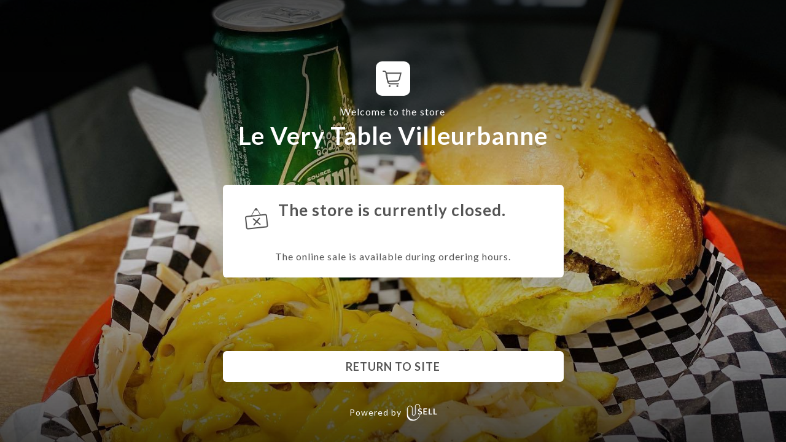

--- FILE ---
content_type: text/html; charset=UTF-8
request_url: https://usellweb.co/en/landingpage/le-very-table-villeurbanne
body_size: 882
content:
<!DOCTYPE html>
<html
    lang="en"
            data-shop-currency="&#x7B;&quot;code&quot;&#x3A;&quot;EUR&quot;,&quot;symbol&quot;&#x3A;&quot;&#x5C;u20ac&quot;,&quot;name&quot;&#x3A;&quot;Euro&quot;&#x7D;"
    >
<head>
    <title>Le Very Table Villeurbanne, Villeurbanne - Usell</title>

            <meta charset="UTF-8">
        <meta name="viewport" content="width=device-width, initial-scale=1, maximum-scale=1, user-scalable=no">
        <meta name="description" content="Les meilleurs restaurants du coin vous attendent sur Usell. Faites-vous livrer dès maintenant !">
        <meta name="og:title" property="og:title" content="Le Very Table Villeurbanne sur Usell">
        <meta name="og:description" property="og:description" content="Burgers">
        <meta name="og:image" property="og:image" content="https://usellweb.co/uploads/shops/657ac8332a520.jpg">
    
    <link rel="icon" type="image/png" href="https://usellweb.co/build/images/favicon.93f68424.png">

        <link rel="stylesheet" href="/build/landing_page.e81ee6af.css">
</head>
<body>
        <div class="bg-layer" style="background-image: url(/uploads/shops/657ac8332a520.jpg);">
        <div class="shadow-layer">
                <div class="container-closed">
        <div class="shop-icon-container">
            <i class="ic ic-basket"></i>
        </div>

        <p class="welcome-text">Welcome to the store</p>

        <h1>Le Very Table Villeurbanne</h1>

        <div class="content">
            <div class="title-container">
                <div class="icon-container">
                    <i class="ic ic-closed"></i>
                </div>
                <div class="text-container">
                    <h2>The store is currently closed.</h2>
                </div>
            </div>
            <p>
                The online sale is available during ordering hours.
            </p>
                    </div>

        <a href="http://leverytable-villeurbanne.fr" class="btn-back">Return to site</a>

        <div class="copyright">
            <span>Powered by</span>
            <img src="/build/images/logos/usell-logo-white.20cb11df.png" srcset="/build/images/logos/usell-logo-white@2x.d872d2ad.png 2x, /build/images/logos/usell-logo-white@3x.bc536353.png 3x">
        </div>
    </div>
        </div>
    </div>

        <script>
        window.locale = 'en';
    </script>
        <script type="text/javascript" src="https://maps.googleapis.com/maps/api/js?libraries=places&key=AIzaSyDGxPPoLhnSZ_poGMb6tY2smpWk7y17h5o"></script>
    <script src="/build/runtime.e9dea5e6.js"></script><script src="/build/2.4e793915.js"></script><script src="/build/5.99462c06.js"></script><script src="/build/landing_page.31522267.js"></script>
</body>
</html>


--- FILE ---
content_type: application/javascript
request_url: https://usellweb.co/build/landing_page.31522267.js
body_size: 384
content:
(window.webpackJsonp=window.webpackJsonp||[]).push([["landing_page"],{"/nQj":function(s,e,a){"use strict";a.r(e),function(s){a("BfO1");a("HMLU");var e=a("EVdn");s.$=s.jQuery=e,e(document).ready((function(){var s=document.getElementById("js-delevery-address");new google.maps.places.Autocomplete(s,{types:["address"]});e("#js-verify-address").on("click",(function(){e(this).addClass("disabled"),e(this).html('<i class="fa fa-circle-o-notch fa-spin" aria-hidden="true"></i>'),e("#js-verification-result").hide(),e.ajax({url:e(this).attr("data-href"),type:"POST",data:{address:e("#js-delevery-address").val()},success:function(s){e("#js-verification-result").removeClass("success"),e("#js-verification-result").removeClass("danger"),e("#js-verification-result").addClass(s.status),e("#js-verification-result").html(s.message),e("#js-verification-result").show(),e("#js-verify-address").removeClass("disabled"),e("#js-verify-address").html("Vérifier")},error:function(s){console.log("ERROR:"+s)}})}))}))}.call(this,a("yLpj"))},HMLU:function(s,e,a){}},[["/nQj","runtime",2,5]]]);